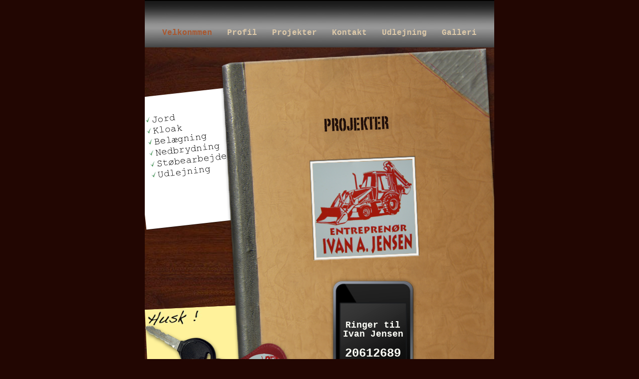

--- FILE ---
content_type: text/html
request_url: http://ivanajensen.dk/Ivan_A._Jensen/Velkonmmen.html
body_size: 2401
content:
<?xml version="1.0" encoding="UTF-8"?>
<!DOCTYPE html PUBLIC "-//W3C//DTD XHTML 1.0 Transitional//EN" "http://www.w3.org/TR/xhtml1/DTD/xhtml1-transitional.dtd">


<html xmlns="http://www.w3.org/1999/xhtml" xml:lang="da" lang="da">
  <head>
    <meta http-equiv="Content-Type" content="text/html; charset=UTF-8" />
    <meta name="Generator" content="iWeb 3.0.4" />
    <meta name="iWeb-Build" content="local-build-20150603" />
    <meta http-equiv="X-UA-Compatible" content="IE=EmulateIE7" />
    <meta name="viewport" content="width=700" />
    <title>Projekter</title>
    <link rel="stylesheet" type="text/css" media="screen,print" href="Velkonmmen_files/Velkonmmen.css" />
    <!--[if lt IE 8]><link rel='stylesheet' type='text/css' media='screen,print' href='Velkonmmen_files/VelkonmmenIE.css'/><![endif]-->
    <!--[if gte IE 8]><link rel='stylesheet' type='text/css' media='screen,print' href='Media/IE8.css'/><![endif]-->
    <script type="text/javascript" src="Scripts/iWebSite.js"></script>
    <script type="text/javascript" src="Scripts/iWebImage.js"></script>
    <script type="text/javascript" src="Scripts/Widgets/SharedResources/WidgetCommon.js"></script>
    <script type="text/javascript" src="Scripts/Widgets/Navbar/navbar.js"></script>
    <script type="text/javascript" src="Velkonmmen_files/Velkonmmen.js"></script>
  </head>
  <body style="background: rgb(34, 6, 2); margin: 0pt; " onload="onPageLoad();" onunload="onPageUnload();">
    <div style="text-align: center; ">
      <div style="margin-bottom: 0px; margin-left: auto; margin-right: auto; margin-top: 0px; overflow: hidden; position: relative; word-wrap: break-word;  text-align: left; width: 700px; " id="body_content">
        <div style="background: transparent url(Velkonmmen_files/background.jpg) repeat scroll top left; width: 700px; ">
          <div style="height: 50px; margin-left: 0px; position: relative; width: 700px; z-index: 10; " id="header_layer">
            <div style="height: 0px; line-height: 0px; " class="bumper"> </div>
            <div style="height: 60px; width: 700px;  height: 60px; left: 0px; position: absolute; top: 0px; width: 700px; z-index: 1; " class="tinyText style_SkipStroke">
              <img src="Velkonmmen_files/bled_top-1.png" alt="" style="border: none; height: 60px; width: 700px; " />
            </div>
          </div>
          <div style="margin-left: 0px; position: relative; width: 700px; z-index: 0; " id="nav_layer">
            <div style="height: 0px; line-height: 0px; " class="bumper"> </div>
            <div id="id1" style="height: 93px; left: -21px; position: absolute; top: -48px; width: 812px; z-index: 1; " class="style_SkipStroke_1 shape-with-text shadow_0">
              <div class="text-content graphic_shape_layout_style_default_External_812_93" style="padding: 0px; ">
                <div class="graphic_shape_layout_style_default"></div>
              </div>
            </div>
            <div style="height: 1px; line-height: 1px; " class="tinyText"> </div>
            <div class="com-apple-iweb-widget-navbar flowDefining" id="widget0" style="margin-left: 0px; margin-top: 0px; opacity: 1.00; position: relative; width: 700px; z-index: 1; ">
    
              <div id="widget0-navbar" class="navbar">

      
                <div id="widget0-bg" class="navbar-bg">

        
                  <ul id="widget0-navbar-list" class="navbar-list">
 <li></li> 
</ul>
                  
      
</div>
                
    
</div>
            </div>
            <script type="text/javascript"><!--//--><![CDATA[//><!--
new NavBar('widget0', 'Scripts/Widgets/Navbar', 'Scripts/Widgets/SharedResources', '.', {"path-to-root": "", "navbar-css": ".navbar {\n\tfont-family: 'Courier New', Courier, monospace, serif;\n\tfont-size: 1em;\n\tcolor: #DDC9A9;\n\tmargin: 0px 0px 0 35px;\n\tpadding: 0px;\n\tfont-weight: bold;\n}\n\n.navbar-bg {\n\ttext-align: left;\n}\n\n.navbar-bg ul {\n\tlist-style: none;\n\tmargin: 0px;\n\tpadding: 0px 10px 0 0;\n}\n\n\nli {\n\tlist-style-type: none;\n\tdisplay: inline;\n\tmargin: 0;\n\tpadding: 0px 20px 0px 0px;\n\tline-height: 30px;\n}\n\nli a {\n\ttext-decoration: none;\n\tcolor: #DDC9A9;\n}\n\nli a:visited\t {\n\ttext-decoration: none;\n\tcolor: #DDC9A9;\n}\n\nli a:hover\r{\r\n \tcolor: #FFF;\n\ttext-decoration: none;\r}\n\n\nli.current-page a\r{\r\t color: #A9562E;\n\ttext-decoration: none;\r}", "current-page-GUID": "5013D1F3-2201-462B-9FD0-924479041046", "isCollectionPage": "NO"});
//--><!]]></script>
            <div style="clear: both; height: 0px; line-height: 0px; " class="spacer"> </div>
          </div>
          <div style="margin-left: 0px; position: relative; width: 700px; z-index: 5; " id="body_layer">
            <div style="height: 0px; line-height: 0px; " class="bumper"> </div>
            <div style="height: 178px; width: 217px;  height: 178px; left: 0px; position: absolute; top: 530px; width: 216px; z-index: 1; " class="tinyText shadow_1">
              <div style="position: relative; width: 216px; ">
                <img src="Velkonmmen_files/shapeimage_1.png" alt="" style="height: 178px; left: 0px; position: absolute; top: 0px; width: 217px; " />
              </div>
            </div>
            


            <div style="height: 285px; width: 218px;  height: 277px; left: -22px; position: absolute; top: 99px; width: 210px; z-index: 1; " class="tinyText shadow_2">
              <div style="position: relative; width: 210px; ">
                <img src="Velkonmmen_files/shapeimage_2.png" alt="" style="height: 285px; left: 0px; margin-left: -4px; margin-top: -4px; position: absolute; top: 0px; width: 218px; " />
              </div>
            </div>
            


            <div style="height: 740px; width: 592px;  height: 740px; left: 144px; position: absolute; top: 5px; width: 592px; z-index: 1; " class="tinyText">
              <div style="position: relative; width: 592px; ">
                <img src="Velkonmmen_files/shapeimage_3.png" alt="" style="height: 723px; left: 0px; margin-left: 4px; margin-top: 10px; position: absolute; top: 0px; width: 582px; " />
              </div>
            </div>
            


            <div style="height: 151px; width: 300px;  height: 151px; left: -8px; position: absolute; top: 564px; width: 300px; z-index: 1; " class="tinyText style_SkipStroke_2">
              <img src="Velkonmmen_files/keys.png" alt="" style="border: none; height: 151px; width: 300px; " />
            </div>
            


            <div style="height: 45px; width: 72px;  height: 45px; left: 203px; position: absolute; top: 628px; width: 72px; z-index: 1; " class="tinyText style_SkipStroke_3 shadow_3">
              <img src="Velkonmmen_files/droppedImage.png" alt="" style="border: none; height: 45px; width: 73px; " />
            </div>
            


            <div class="tinyText" style="height: 70px; left: 277px; position: absolute; top: 130px; width: 294px; z-index: 1; ">
              <img usemap="#map1" id="shapeimage_4" src="Velkonmmen_files/shapeimage_4.png" style="border: none; height: 109px; left: -18px; position: absolute; top: -18px; width: 331px; z-index: 1; " alt="Projekter" title="" /><map name="map1" id="map1"><area href="Projekter.html" title="Projekter.html" onmouseover="IMmouseover('shapeimage_4', '0');" alt="Projekter.html" onmouseout="IMmouseout('shapeimage_4', '0');" shape="rect" coords="98, 25, 233, 84" /></map><img style="height: 59px; left: 80px; position: absolute; top: 7px; width: 135px; " id="shapeimage_4_link_0" alt="shapeimage_4_link_0" src="Velkonmmen_files/shapeimage_4_link_0.png" />
            </div>
            


            <div style="height: 212px; width: 224px;  height: 197px; left: 336px; position: absolute; top: 239px; width: 208px; z-index: 1; " class="tinyText">
              <div style="position: relative; width: 208px; ">
                <img src="Velkonmmen_files/shapeimage_5.png" alt="" style="height: 212px; left: 0px; margin-left: -8px; margin-top: -9px; position: absolute; top: 0px; width: 224px; " />
              </div>
            </div>
            


            <div style="height: 314px; width: 314px;  height: 314px; left: 300px; position: absolute; top: 469px; width: 314px; z-index: 1; " class="tinyText style_SkipStroke_4 shadow_4">
              <img src="Velkonmmen_files/touch-clipart-1368302244585645567ipod-touch-off_256-hi.png" alt="" style="border: none; height: 314px; width: 314px; " />
            </div>
            


            <div id="id2" style="height: 102px; left: 375px; position: absolute; top: 558px; width: 164px; z-index: 1; " class="style_SkipStroke_5 shape-with-text">
              <div class="text-content graphic_textbox_layout_style_default_External_164_102" style="padding: 0px; ">
                <div class="graphic_textbox_layout_style_default">
                  <p style="padding-top: 0pt; " class="paragraph_style">Ringer til<br /></p>
                  <p class="paragraph_style">Ivan Jensen<br /></p>
                  <p class="paragraph_style"><br /></p>
                  <p style="padding-bottom: 0pt; " class="paragraph_style_1">20612689</p>
                </div>
              </div>
            </div>
            <div style="height: 750px; line-height: 750px; " class="spacer"> </div>
          </div>
          <div style="height: 150px; margin-left: 0px; position: relative; width: 700px; z-index: 15; " id="footer_layer">
            <div style="height: 0px; line-height: 0px; " class="bumper"> </div>
          </div>
        </div>
      </div>
    </div>
  </body>
</html>




--- FILE ---
content_type: application/xml
request_url: http://ivanajensen.dk/Ivan_A._Jensen/feed.xml
body_size: 2457
content:
<?xml version="1.0" encoding="UTF-8"?>
<feed xmlns="http://www.w3.org/2005/Atom">
 <id>urn:iweb:73DFFDA7-D886-47F9-9D0A-720569FF77B3</id>
 <title>Page list Atom feed</title>
 <updated>2015-06-03T13:57:17+02:00</updated>
 <link rel="self" href="feed.xml"/>
 <generator>iWeb</generator>
 <author>
  <name>iWeb</name>
 </author>
 <entry>
  <id>urn:iweb:5013D1F3-2201-462B-9FD0-924479041046</id>
  <title>Velkonmmen</title>
  <title xmlns="urn:iweb:">Velkonmmen</title>
  <in-navbar xmlns="urn:iweb:">5013D1F3-2201-462B-9FD0-924479041046</in-navbar>
  <link rel="alternate" href="Velkonmmen.html"/>
  <updated>2015-06-03T13:57:17.001+02:00</updated>
  <content>Velkonmmen</content>
 </entry>
 <entry>
  <id>urn:iweb:F088888F-7EFE-4A7B-8014-355B36B90E3D</id>
  <title>Profil</title>
  <title xmlns="urn:iweb:">Profil</title>
  <in-navbar xmlns="urn:iweb:">F088888F-7EFE-4A7B-8014-355B36B90E3D</in-navbar>
  <link rel="alternate" href="Profil.html"/>
  <updated>2015-06-03T13:57:17.002+02:00</updated>
  <content>Profil</content>
 </entry>
 <entry>
  <id>urn:iweb:4620273A-B225-42A7-8631-44A5117322E7</id>
  <title>Projekter</title>
  <title xmlns="urn:iweb:">Projekter</title>
  <in-navbar xmlns="urn:iweb:">4620273A-B225-42A7-8631-44A5117322E7</in-navbar>
  <link rel="alternate" href="Projekter.html"/>
  <updated>2015-06-03T13:57:17.003+02:00</updated>
  <content>Projekter</content>
 </entry>
 <entry>
  <id>urn:iweb:AD77E21B-9D33-4B8D-BF2C-808F054055FE</id>
  <title>Kontakt</title>
  <title xmlns="urn:iweb:">Kontakt</title>
  <in-navbar xmlns="urn:iweb:">AD77E21B-9D33-4B8D-BF2C-808F054055FE</in-navbar>
  <link rel="alternate" href="Kontakt.html"/>
  <updated>2015-06-03T13:57:17.004+02:00</updated>
  <content>Kontakt</content>
 </entry>
 <entry>
  <id>urn:iweb:3803290B-F04C-48ED-9DEC-242F71DE34E4</id>
  <title>Udlejning</title>
  <title xmlns="urn:iweb:">Udlejning</title>
  <in-navbar xmlns="urn:iweb:">3803290B-F04C-48ED-9DEC-242F71DE34E4</in-navbar>
  <link rel="alternate" href="Udlejning.html"/>
  <updated>2015-06-03T13:57:17.005+02:00</updated>
  <content>Udlejning</content>
 </entry>
 <entry>
  <id>urn:iweb:99A07D59-C1ED-423B-807F-DBB5F51B9D1B</id>
  <title>Galleri</title>
  <title xmlns="urn:iweb:">Galleri</title>
  <in-navbar xmlns="urn:iweb:">99A07D59-C1ED-423B-807F-DBB5F51B9D1B</in-navbar>
  <link rel="alternate" href="Galleri.html"/>
  <updated>2015-06-03T13:57:17.006+02:00</updated>
  <content>Galleri</content>
 </entry>
</feed>

--- FILE ---
content_type: text/javascript
request_url: http://ivanajensen.dk/Ivan_A._Jensen/Velkonmmen_files/Velkonmmen.js
body_size: 476
content:
// Created by iWeb 3.0.4 local-build-20150603

setTransparentGifURL('Media/transparent.gif');function applyEffects()
{var registry=IWCreateEffectRegistry();registry.registerEffects({shadow_2:new IWShadow({blurRadius:1,offset:new IWPoint(1.4142,1.4142),color:'#000000',opacity:0.440000}),shadow_0:new IWShadow({blurRadius:10,offset:new IWPoint(-2.3444,-5.5230),color:'#000000',opacity:0.750000}),shadow_1:new IWShadow({blurRadius:1,offset:new IWPoint(1.4142,1.4142),color:'#000000',opacity:0.440000}),shadow_3:new IWShadow({blurRadius:1,offset:new IWPoint(5.6569,5.6569),color:'#000000',opacity:0.440000}),shadow_4:new IWShadow({blurRadius:1,offset:new IWPoint(1.4142,1.4142),color:'#000000',opacity:0.440000})});registry.applyEffects();}
function hostedOnDM()
{return false;}
function onPageLoad()
{loadMozillaCSS('Velkonmmen_files/VelkonmmenMoz.css')
adjustLineHeightIfTooBig('id1');adjustFontSizeIfTooBig('id1');adjustLineHeightIfTooBig('id2');adjustFontSizeIfTooBig('id2');fixAllIEPNGs('Media/transparent.gif');fixupAllIEPNGBGs();Widget.onload();IMpreload('Velkonmmen_files','shapeimage_4','0');applyEffects()}
function onPageUnload()
{Widget.onunload();}
